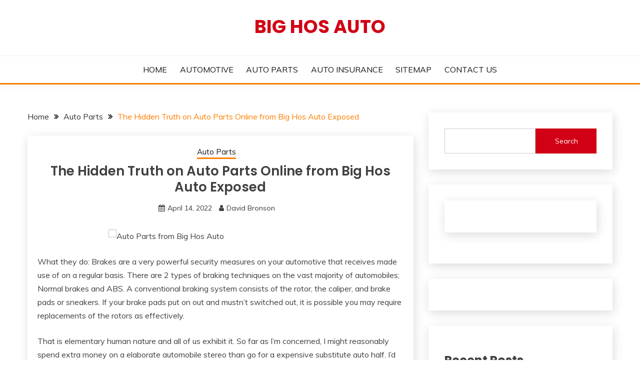

--- FILE ---
content_type: text/html; charset=UTF-8
request_url: https://abhghos.com/the-hidden-truth-on-auto-parts-online-from-big-hos-auto-exposed
body_size: 13755
content:
<!doctype html>
<html lang="en-US">
<head>
	<meta charset="UTF-8">
	<meta name="viewport" content="width=device-width, initial-scale=1">
	<link rel="profile" href="https://gmpg.org/xfn/11">

	<title>The Hidden Truth on Auto Parts Online from Big Hos Auto Exposed &#8211; Big Hos Auto</title>
<meta name='robots' content='max-image-preview:large' />
<link rel='dns-prefetch' href='//fonts.googleapis.com' />
<link rel="alternate" type="application/rss+xml" title="Big Hos Auto &raquo; Feed" href="https://abhghos.com/feed" />
<link rel="alternate" type="application/rss+xml" title="Big Hos Auto &raquo; Comments Feed" href="https://abhghos.com/comments/feed" />
<link rel="alternate" type="application/rss+xml" title="Big Hos Auto &raquo; The Hidden Truth on Auto Parts Online from Big Hos Auto Exposed Comments Feed" href="https://abhghos.com/the-hidden-truth-on-auto-parts-online-from-big-hos-auto-exposed/feed" />
<link rel="alternate" title="oEmbed (JSON)" type="application/json+oembed" href="https://abhghos.com/wp-json/oembed/1.0/embed?url=https%3A%2F%2Fabhghos.com%2Fthe-hidden-truth-on-auto-parts-online-from-big-hos-auto-exposed" />
<link rel="alternate" title="oEmbed (XML)" type="text/xml+oembed" href="https://abhghos.com/wp-json/oembed/1.0/embed?url=https%3A%2F%2Fabhghos.com%2Fthe-hidden-truth-on-auto-parts-online-from-big-hos-auto-exposed&#038;format=xml" />
<style id='wp-img-auto-sizes-contain-inline-css'>
img:is([sizes=auto i],[sizes^="auto," i]){contain-intrinsic-size:3000px 1500px}
/*# sourceURL=wp-img-auto-sizes-contain-inline-css */
</style>
<style id='wp-emoji-styles-inline-css'>

	img.wp-smiley, img.emoji {
		display: inline !important;
		border: none !important;
		box-shadow: none !important;
		height: 1em !important;
		width: 1em !important;
		margin: 0 0.07em !important;
		vertical-align: -0.1em !important;
		background: none !important;
		padding: 0 !important;
	}
/*# sourceURL=wp-emoji-styles-inline-css */
</style>
<style id='wp-block-library-inline-css'>
:root{--wp-block-synced-color:#7a00df;--wp-block-synced-color--rgb:122,0,223;--wp-bound-block-color:var(--wp-block-synced-color);--wp-editor-canvas-background:#ddd;--wp-admin-theme-color:#007cba;--wp-admin-theme-color--rgb:0,124,186;--wp-admin-theme-color-darker-10:#006ba1;--wp-admin-theme-color-darker-10--rgb:0,107,160.5;--wp-admin-theme-color-darker-20:#005a87;--wp-admin-theme-color-darker-20--rgb:0,90,135;--wp-admin-border-width-focus:2px}@media (min-resolution:192dpi){:root{--wp-admin-border-width-focus:1.5px}}.wp-element-button{cursor:pointer}:root .has-very-light-gray-background-color{background-color:#eee}:root .has-very-dark-gray-background-color{background-color:#313131}:root .has-very-light-gray-color{color:#eee}:root .has-very-dark-gray-color{color:#313131}:root .has-vivid-green-cyan-to-vivid-cyan-blue-gradient-background{background:linear-gradient(135deg,#00d084,#0693e3)}:root .has-purple-crush-gradient-background{background:linear-gradient(135deg,#34e2e4,#4721fb 50%,#ab1dfe)}:root .has-hazy-dawn-gradient-background{background:linear-gradient(135deg,#faaca8,#dad0ec)}:root .has-subdued-olive-gradient-background{background:linear-gradient(135deg,#fafae1,#67a671)}:root .has-atomic-cream-gradient-background{background:linear-gradient(135deg,#fdd79a,#004a59)}:root .has-nightshade-gradient-background{background:linear-gradient(135deg,#330968,#31cdcf)}:root .has-midnight-gradient-background{background:linear-gradient(135deg,#020381,#2874fc)}:root{--wp--preset--font-size--normal:16px;--wp--preset--font-size--huge:42px}.has-regular-font-size{font-size:1em}.has-larger-font-size{font-size:2.625em}.has-normal-font-size{font-size:var(--wp--preset--font-size--normal)}.has-huge-font-size{font-size:var(--wp--preset--font-size--huge)}.has-text-align-center{text-align:center}.has-text-align-left{text-align:left}.has-text-align-right{text-align:right}.has-fit-text{white-space:nowrap!important}#end-resizable-editor-section{display:none}.aligncenter{clear:both}.items-justified-left{justify-content:flex-start}.items-justified-center{justify-content:center}.items-justified-right{justify-content:flex-end}.items-justified-space-between{justify-content:space-between}.screen-reader-text{border:0;clip-path:inset(50%);height:1px;margin:-1px;overflow:hidden;padding:0;position:absolute;width:1px;word-wrap:normal!important}.screen-reader-text:focus{background-color:#ddd;clip-path:none;color:#444;display:block;font-size:1em;height:auto;left:5px;line-height:normal;padding:15px 23px 14px;text-decoration:none;top:5px;width:auto;z-index:100000}html :where(.has-border-color){border-style:solid}html :where([style*=border-top-color]){border-top-style:solid}html :where([style*=border-right-color]){border-right-style:solid}html :where([style*=border-bottom-color]){border-bottom-style:solid}html :where([style*=border-left-color]){border-left-style:solid}html :where([style*=border-width]){border-style:solid}html :where([style*=border-top-width]){border-top-style:solid}html :where([style*=border-right-width]){border-right-style:solid}html :where([style*=border-bottom-width]){border-bottom-style:solid}html :where([style*=border-left-width]){border-left-style:solid}html :where(img[class*=wp-image-]){height:auto;max-width:100%}:where(figure){margin:0 0 1em}html :where(.is-position-sticky){--wp-admin--admin-bar--position-offset:var(--wp-admin--admin-bar--height,0px)}@media screen and (max-width:600px){html :where(.is-position-sticky){--wp-admin--admin-bar--position-offset:0px}}

/*# sourceURL=wp-block-library-inline-css */
</style><style id='wp-block-archives-inline-css'>
.wp-block-archives{box-sizing:border-box}.wp-block-archives-dropdown label{display:block}
/*# sourceURL=https://abhghos.com/wp-includes/blocks/archives/style.min.css */
</style>
<style id='wp-block-heading-inline-css'>
h1:where(.wp-block-heading).has-background,h2:where(.wp-block-heading).has-background,h3:where(.wp-block-heading).has-background,h4:where(.wp-block-heading).has-background,h5:where(.wp-block-heading).has-background,h6:where(.wp-block-heading).has-background{padding:1.25em 2.375em}h1.has-text-align-left[style*=writing-mode]:where([style*=vertical-lr]),h1.has-text-align-right[style*=writing-mode]:where([style*=vertical-rl]),h2.has-text-align-left[style*=writing-mode]:where([style*=vertical-lr]),h2.has-text-align-right[style*=writing-mode]:where([style*=vertical-rl]),h3.has-text-align-left[style*=writing-mode]:where([style*=vertical-lr]),h3.has-text-align-right[style*=writing-mode]:where([style*=vertical-rl]),h4.has-text-align-left[style*=writing-mode]:where([style*=vertical-lr]),h4.has-text-align-right[style*=writing-mode]:where([style*=vertical-rl]),h5.has-text-align-left[style*=writing-mode]:where([style*=vertical-lr]),h5.has-text-align-right[style*=writing-mode]:where([style*=vertical-rl]),h6.has-text-align-left[style*=writing-mode]:where([style*=vertical-lr]),h6.has-text-align-right[style*=writing-mode]:where([style*=vertical-rl]){rotate:180deg}
/*# sourceURL=https://abhghos.com/wp-includes/blocks/heading/style.min.css */
</style>
<style id='wp-block-latest-posts-inline-css'>
.wp-block-latest-posts{box-sizing:border-box}.wp-block-latest-posts.alignleft{margin-right:2em}.wp-block-latest-posts.alignright{margin-left:2em}.wp-block-latest-posts.wp-block-latest-posts__list{list-style:none}.wp-block-latest-posts.wp-block-latest-posts__list li{clear:both;overflow-wrap:break-word}.wp-block-latest-posts.is-grid{display:flex;flex-wrap:wrap}.wp-block-latest-posts.is-grid li{margin:0 1.25em 1.25em 0;width:100%}@media (min-width:600px){.wp-block-latest-posts.columns-2 li{width:calc(50% - .625em)}.wp-block-latest-posts.columns-2 li:nth-child(2n){margin-right:0}.wp-block-latest-posts.columns-3 li{width:calc(33.33333% - .83333em)}.wp-block-latest-posts.columns-3 li:nth-child(3n){margin-right:0}.wp-block-latest-posts.columns-4 li{width:calc(25% - .9375em)}.wp-block-latest-posts.columns-4 li:nth-child(4n){margin-right:0}.wp-block-latest-posts.columns-5 li{width:calc(20% - 1em)}.wp-block-latest-posts.columns-5 li:nth-child(5n){margin-right:0}.wp-block-latest-posts.columns-6 li{width:calc(16.66667% - 1.04167em)}.wp-block-latest-posts.columns-6 li:nth-child(6n){margin-right:0}}:root :where(.wp-block-latest-posts.is-grid){padding:0}:root :where(.wp-block-latest-posts.wp-block-latest-posts__list){padding-left:0}.wp-block-latest-posts__post-author,.wp-block-latest-posts__post-date{display:block;font-size:.8125em}.wp-block-latest-posts__post-excerpt,.wp-block-latest-posts__post-full-content{margin-bottom:1em;margin-top:.5em}.wp-block-latest-posts__featured-image a{display:inline-block}.wp-block-latest-posts__featured-image img{height:auto;max-width:100%;width:auto}.wp-block-latest-posts__featured-image.alignleft{float:left;margin-right:1em}.wp-block-latest-posts__featured-image.alignright{float:right;margin-left:1em}.wp-block-latest-posts__featured-image.aligncenter{margin-bottom:1em;text-align:center}
/*# sourceURL=https://abhghos.com/wp-includes/blocks/latest-posts/style.min.css */
</style>
<style id='wp-block-search-inline-css'>
.wp-block-search__button{margin-left:10px;word-break:normal}.wp-block-search__button.has-icon{line-height:0}.wp-block-search__button svg{height:1.25em;min-height:24px;min-width:24px;width:1.25em;fill:currentColor;vertical-align:text-bottom}:where(.wp-block-search__button){border:1px solid #ccc;padding:6px 10px}.wp-block-search__inside-wrapper{display:flex;flex:auto;flex-wrap:nowrap;max-width:100%}.wp-block-search__label{width:100%}.wp-block-search.wp-block-search__button-only .wp-block-search__button{box-sizing:border-box;display:flex;flex-shrink:0;justify-content:center;margin-left:0;max-width:100%}.wp-block-search.wp-block-search__button-only .wp-block-search__inside-wrapper{min-width:0!important;transition-property:width}.wp-block-search.wp-block-search__button-only .wp-block-search__input{flex-basis:100%;transition-duration:.3s}.wp-block-search.wp-block-search__button-only.wp-block-search__searchfield-hidden,.wp-block-search.wp-block-search__button-only.wp-block-search__searchfield-hidden .wp-block-search__inside-wrapper{overflow:hidden}.wp-block-search.wp-block-search__button-only.wp-block-search__searchfield-hidden .wp-block-search__input{border-left-width:0!important;border-right-width:0!important;flex-basis:0;flex-grow:0;margin:0;min-width:0!important;padding-left:0!important;padding-right:0!important;width:0!important}:where(.wp-block-search__input){appearance:none;border:1px solid #949494;flex-grow:1;font-family:inherit;font-size:inherit;font-style:inherit;font-weight:inherit;letter-spacing:inherit;line-height:inherit;margin-left:0;margin-right:0;min-width:3rem;padding:8px;text-decoration:unset!important;text-transform:inherit}:where(.wp-block-search__button-inside .wp-block-search__inside-wrapper){background-color:#fff;border:1px solid #949494;box-sizing:border-box;padding:4px}:where(.wp-block-search__button-inside .wp-block-search__inside-wrapper) .wp-block-search__input{border:none;border-radius:0;padding:0 4px}:where(.wp-block-search__button-inside .wp-block-search__inside-wrapper) .wp-block-search__input:focus{outline:none}:where(.wp-block-search__button-inside .wp-block-search__inside-wrapper) :where(.wp-block-search__button){padding:4px 8px}.wp-block-search.aligncenter .wp-block-search__inside-wrapper{margin:auto}.wp-block[data-align=right] .wp-block-search.wp-block-search__button-only .wp-block-search__inside-wrapper{float:right}
/*# sourceURL=https://abhghos.com/wp-includes/blocks/search/style.min.css */
</style>
<style id='wp-block-search-theme-inline-css'>
.wp-block-search .wp-block-search__label{font-weight:700}.wp-block-search__button{border:1px solid #ccc;padding:.375em .625em}
/*# sourceURL=https://abhghos.com/wp-includes/blocks/search/theme.min.css */
</style>
<style id='wp-block-tag-cloud-inline-css'>
.wp-block-tag-cloud{box-sizing:border-box}.wp-block-tag-cloud.aligncenter{justify-content:center;text-align:center}.wp-block-tag-cloud a{display:inline-block;margin-right:5px}.wp-block-tag-cloud span{display:inline-block;margin-left:5px;text-decoration:none}:root :where(.wp-block-tag-cloud.is-style-outline){display:flex;flex-wrap:wrap;gap:1ch}:root :where(.wp-block-tag-cloud.is-style-outline a){border:1px solid;font-size:unset!important;margin-right:0;padding:1ch 2ch;text-decoration:none!important}
/*# sourceURL=https://abhghos.com/wp-includes/blocks/tag-cloud/style.min.css */
</style>
<style id='wp-block-group-inline-css'>
.wp-block-group{box-sizing:border-box}:where(.wp-block-group.wp-block-group-is-layout-constrained){position:relative}
/*# sourceURL=https://abhghos.com/wp-includes/blocks/group/style.min.css */
</style>
<style id='wp-block-group-theme-inline-css'>
:where(.wp-block-group.has-background){padding:1.25em 2.375em}
/*# sourceURL=https://abhghos.com/wp-includes/blocks/group/theme.min.css */
</style>
<style id='global-styles-inline-css'>
:root{--wp--preset--aspect-ratio--square: 1;--wp--preset--aspect-ratio--4-3: 4/3;--wp--preset--aspect-ratio--3-4: 3/4;--wp--preset--aspect-ratio--3-2: 3/2;--wp--preset--aspect-ratio--2-3: 2/3;--wp--preset--aspect-ratio--16-9: 16/9;--wp--preset--aspect-ratio--9-16: 9/16;--wp--preset--color--black: #000000;--wp--preset--color--cyan-bluish-gray: #abb8c3;--wp--preset--color--white: #ffffff;--wp--preset--color--pale-pink: #f78da7;--wp--preset--color--vivid-red: #cf2e2e;--wp--preset--color--luminous-vivid-orange: #ff6900;--wp--preset--color--luminous-vivid-amber: #fcb900;--wp--preset--color--light-green-cyan: #7bdcb5;--wp--preset--color--vivid-green-cyan: #00d084;--wp--preset--color--pale-cyan-blue: #8ed1fc;--wp--preset--color--vivid-cyan-blue: #0693e3;--wp--preset--color--vivid-purple: #9b51e0;--wp--preset--gradient--vivid-cyan-blue-to-vivid-purple: linear-gradient(135deg,rgb(6,147,227) 0%,rgb(155,81,224) 100%);--wp--preset--gradient--light-green-cyan-to-vivid-green-cyan: linear-gradient(135deg,rgb(122,220,180) 0%,rgb(0,208,130) 100%);--wp--preset--gradient--luminous-vivid-amber-to-luminous-vivid-orange: linear-gradient(135deg,rgb(252,185,0) 0%,rgb(255,105,0) 100%);--wp--preset--gradient--luminous-vivid-orange-to-vivid-red: linear-gradient(135deg,rgb(255,105,0) 0%,rgb(207,46,46) 100%);--wp--preset--gradient--very-light-gray-to-cyan-bluish-gray: linear-gradient(135deg,rgb(238,238,238) 0%,rgb(169,184,195) 100%);--wp--preset--gradient--cool-to-warm-spectrum: linear-gradient(135deg,rgb(74,234,220) 0%,rgb(151,120,209) 20%,rgb(207,42,186) 40%,rgb(238,44,130) 60%,rgb(251,105,98) 80%,rgb(254,248,76) 100%);--wp--preset--gradient--blush-light-purple: linear-gradient(135deg,rgb(255,206,236) 0%,rgb(152,150,240) 100%);--wp--preset--gradient--blush-bordeaux: linear-gradient(135deg,rgb(254,205,165) 0%,rgb(254,45,45) 50%,rgb(107,0,62) 100%);--wp--preset--gradient--luminous-dusk: linear-gradient(135deg,rgb(255,203,112) 0%,rgb(199,81,192) 50%,rgb(65,88,208) 100%);--wp--preset--gradient--pale-ocean: linear-gradient(135deg,rgb(255,245,203) 0%,rgb(182,227,212) 50%,rgb(51,167,181) 100%);--wp--preset--gradient--electric-grass: linear-gradient(135deg,rgb(202,248,128) 0%,rgb(113,206,126) 100%);--wp--preset--gradient--midnight: linear-gradient(135deg,rgb(2,3,129) 0%,rgb(40,116,252) 100%);--wp--preset--font-size--small: 16px;--wp--preset--font-size--medium: 20px;--wp--preset--font-size--large: 25px;--wp--preset--font-size--x-large: 42px;--wp--preset--font-size--larger: 35px;--wp--preset--spacing--20: 0.44rem;--wp--preset--spacing--30: 0.67rem;--wp--preset--spacing--40: 1rem;--wp--preset--spacing--50: 1.5rem;--wp--preset--spacing--60: 2.25rem;--wp--preset--spacing--70: 3.38rem;--wp--preset--spacing--80: 5.06rem;--wp--preset--shadow--natural: 6px 6px 9px rgba(0, 0, 0, 0.2);--wp--preset--shadow--deep: 12px 12px 50px rgba(0, 0, 0, 0.4);--wp--preset--shadow--sharp: 6px 6px 0px rgba(0, 0, 0, 0.2);--wp--preset--shadow--outlined: 6px 6px 0px -3px rgb(255, 255, 255), 6px 6px rgb(0, 0, 0);--wp--preset--shadow--crisp: 6px 6px 0px rgb(0, 0, 0);}:where(.is-layout-flex){gap: 0.5em;}:where(.is-layout-grid){gap: 0.5em;}body .is-layout-flex{display: flex;}.is-layout-flex{flex-wrap: wrap;align-items: center;}.is-layout-flex > :is(*, div){margin: 0;}body .is-layout-grid{display: grid;}.is-layout-grid > :is(*, div){margin: 0;}:where(.wp-block-columns.is-layout-flex){gap: 2em;}:where(.wp-block-columns.is-layout-grid){gap: 2em;}:where(.wp-block-post-template.is-layout-flex){gap: 1.25em;}:where(.wp-block-post-template.is-layout-grid){gap: 1.25em;}.has-black-color{color: var(--wp--preset--color--black) !important;}.has-cyan-bluish-gray-color{color: var(--wp--preset--color--cyan-bluish-gray) !important;}.has-white-color{color: var(--wp--preset--color--white) !important;}.has-pale-pink-color{color: var(--wp--preset--color--pale-pink) !important;}.has-vivid-red-color{color: var(--wp--preset--color--vivid-red) !important;}.has-luminous-vivid-orange-color{color: var(--wp--preset--color--luminous-vivid-orange) !important;}.has-luminous-vivid-amber-color{color: var(--wp--preset--color--luminous-vivid-amber) !important;}.has-light-green-cyan-color{color: var(--wp--preset--color--light-green-cyan) !important;}.has-vivid-green-cyan-color{color: var(--wp--preset--color--vivid-green-cyan) !important;}.has-pale-cyan-blue-color{color: var(--wp--preset--color--pale-cyan-blue) !important;}.has-vivid-cyan-blue-color{color: var(--wp--preset--color--vivid-cyan-blue) !important;}.has-vivid-purple-color{color: var(--wp--preset--color--vivid-purple) !important;}.has-black-background-color{background-color: var(--wp--preset--color--black) !important;}.has-cyan-bluish-gray-background-color{background-color: var(--wp--preset--color--cyan-bluish-gray) !important;}.has-white-background-color{background-color: var(--wp--preset--color--white) !important;}.has-pale-pink-background-color{background-color: var(--wp--preset--color--pale-pink) !important;}.has-vivid-red-background-color{background-color: var(--wp--preset--color--vivid-red) !important;}.has-luminous-vivid-orange-background-color{background-color: var(--wp--preset--color--luminous-vivid-orange) !important;}.has-luminous-vivid-amber-background-color{background-color: var(--wp--preset--color--luminous-vivid-amber) !important;}.has-light-green-cyan-background-color{background-color: var(--wp--preset--color--light-green-cyan) !important;}.has-vivid-green-cyan-background-color{background-color: var(--wp--preset--color--vivid-green-cyan) !important;}.has-pale-cyan-blue-background-color{background-color: var(--wp--preset--color--pale-cyan-blue) !important;}.has-vivid-cyan-blue-background-color{background-color: var(--wp--preset--color--vivid-cyan-blue) !important;}.has-vivid-purple-background-color{background-color: var(--wp--preset--color--vivid-purple) !important;}.has-black-border-color{border-color: var(--wp--preset--color--black) !important;}.has-cyan-bluish-gray-border-color{border-color: var(--wp--preset--color--cyan-bluish-gray) !important;}.has-white-border-color{border-color: var(--wp--preset--color--white) !important;}.has-pale-pink-border-color{border-color: var(--wp--preset--color--pale-pink) !important;}.has-vivid-red-border-color{border-color: var(--wp--preset--color--vivid-red) !important;}.has-luminous-vivid-orange-border-color{border-color: var(--wp--preset--color--luminous-vivid-orange) !important;}.has-luminous-vivid-amber-border-color{border-color: var(--wp--preset--color--luminous-vivid-amber) !important;}.has-light-green-cyan-border-color{border-color: var(--wp--preset--color--light-green-cyan) !important;}.has-vivid-green-cyan-border-color{border-color: var(--wp--preset--color--vivid-green-cyan) !important;}.has-pale-cyan-blue-border-color{border-color: var(--wp--preset--color--pale-cyan-blue) !important;}.has-vivid-cyan-blue-border-color{border-color: var(--wp--preset--color--vivid-cyan-blue) !important;}.has-vivid-purple-border-color{border-color: var(--wp--preset--color--vivid-purple) !important;}.has-vivid-cyan-blue-to-vivid-purple-gradient-background{background: var(--wp--preset--gradient--vivid-cyan-blue-to-vivid-purple) !important;}.has-light-green-cyan-to-vivid-green-cyan-gradient-background{background: var(--wp--preset--gradient--light-green-cyan-to-vivid-green-cyan) !important;}.has-luminous-vivid-amber-to-luminous-vivid-orange-gradient-background{background: var(--wp--preset--gradient--luminous-vivid-amber-to-luminous-vivid-orange) !important;}.has-luminous-vivid-orange-to-vivid-red-gradient-background{background: var(--wp--preset--gradient--luminous-vivid-orange-to-vivid-red) !important;}.has-very-light-gray-to-cyan-bluish-gray-gradient-background{background: var(--wp--preset--gradient--very-light-gray-to-cyan-bluish-gray) !important;}.has-cool-to-warm-spectrum-gradient-background{background: var(--wp--preset--gradient--cool-to-warm-spectrum) !important;}.has-blush-light-purple-gradient-background{background: var(--wp--preset--gradient--blush-light-purple) !important;}.has-blush-bordeaux-gradient-background{background: var(--wp--preset--gradient--blush-bordeaux) !important;}.has-luminous-dusk-gradient-background{background: var(--wp--preset--gradient--luminous-dusk) !important;}.has-pale-ocean-gradient-background{background: var(--wp--preset--gradient--pale-ocean) !important;}.has-electric-grass-gradient-background{background: var(--wp--preset--gradient--electric-grass) !important;}.has-midnight-gradient-background{background: var(--wp--preset--gradient--midnight) !important;}.has-small-font-size{font-size: var(--wp--preset--font-size--small) !important;}.has-medium-font-size{font-size: var(--wp--preset--font-size--medium) !important;}.has-large-font-size{font-size: var(--wp--preset--font-size--large) !important;}.has-x-large-font-size{font-size: var(--wp--preset--font-size--x-large) !important;}
/*# sourceURL=global-styles-inline-css */
</style>

<style id='classic-theme-styles-inline-css'>
/*! This file is auto-generated */
.wp-block-button__link{color:#fff;background-color:#32373c;border-radius:9999px;box-shadow:none;text-decoration:none;padding:calc(.667em + 2px) calc(1.333em + 2px);font-size:1.125em}.wp-block-file__button{background:#32373c;color:#fff;text-decoration:none}
/*# sourceURL=/wp-includes/css/classic-themes.min.css */
</style>
<link rel='stylesheet' id='fairy-style-css' href='https://abhghos.com/wp-content/themes/fairy/style.css?ver=6.9' media='all' />
<style id='fairy-style-inline-css'>
.primary-color, p a, h1 a, h2 a, h3 a, h4 a, h5 a, .author-title a, figure a, table a, span a, strong a, li a, h1 a, .btn-primary-border, .main-navigation #primary-menu > li > a:hover, .widget-area .widget a:hover, .widget-area .widget a:focus, .card-bg-image .card_body a:hover, .main-navigation #primary-menu > li.focus > a, .card-blog-post .category-label-group a:hover, .card_title a:hover, .card-blog-post .entry-meta a:hover, .site-title a:visited, .post-navigation .nav-links > * a:hover, .post-navigation .nav-links > * a:focus, .wp-block-button.is-style-outline .wp-block-button__link, .error-404-title, .ct-dark-mode a:hover, .ct-dark-mode .widget ul li a:hover, .ct-dark-mode .widget-area .widget ul li a:hover, .ct-dark-mode .post-navigation .nav-links > * a, .ct-dark-mode .author-wrapper .author-title a, .ct-dark-mode .wp-calendar-nav a, .site-footer a:hover, .top-header-toggle-btn, .woocommerce ul.products li.product .woocommerce-loop-category__title:hover, .woocommerce ul.products li.product .woocommerce-loop-product__title:hover, .woocommerce ul.products li.product h3:hover, .entry-content dl a, .entry-content table a, .entry-content ul a, .breadcrumb-trail .trial-items a:hover, .breadcrumbs ul a:hover, .breadcrumb-trail .trial-items .trial-end a, .breadcrumbs ul li:last-child a, .comment-list .comment .comment-body a, .comment-list .comment .comment-body .comment-metadata a.comment-edit-link { color: #ff7e00; }.primary-bg, .btn-primary, .main-navigation ul ul a, #secondary .widget .widget-title:after, .search-form .search-submit, .category-label-group a:after, .posts-navigation .nav-links a, .category-label-group.bg-label a, .wp-block-button__link, .wp-block-button.is-style-outline .wp-block-button__link:hover, button, input[type="button"], input[type="reset"], input[type="submit"], .pagination .page-numbers.current, .pagination .page-numbers:hover, table #today, .tagcloud .tag-cloud-link:hover, .footer-go-to-top, .woocommerce ul.products li.product .button,
.woocommerce #respond input#submit.alt, .woocommerce a.button.alt, .woocommerce button.button.alt, .woocommerce input.button.alt,
.woocommerce #respond input#submit.alt.disabled, .woocommerce #respond input#submit.alt.disabled:hover, .woocommerce #respond input#submit.alt:disabled, .woocommerce #respond input#submit.alt:disabled:hover, .woocommerce #respond input#submit.alt:disabled[disabled], .woocommerce #respond input#submit.alt:disabled[disabled]:hover, .woocommerce a.button.alt.disabled, .woocommerce a.button.alt.disabled:hover, .woocommerce a.button.alt:disabled, .woocommerce a.button.alt:disabled:hover, .woocommerce a.button.alt:disabled[disabled], .woocommerce a.button.alt:disabled[disabled]:hover, .woocommerce button.button.alt.disabled, .woocommerce button.button.alt.disabled:hover, .woocommerce button.button.alt:disabled, .woocommerce button.button.alt:disabled:hover, .woocommerce button.button.alt:disabled[disabled], .woocommerce button.button.alt:disabled[disabled]:hover, .woocommerce input.button.alt.disabled, .woocommerce input.button.alt.disabled:hover, .woocommerce input.button.alt:disabled, .woocommerce input.button.alt:disabled:hover, .woocommerce input.button.alt:disabled[disabled], .woocommerce input.button.alt:disabled[disabled]:hover, .woocommerce .widget_price_filter .ui-slider .ui-slider-range, .woocommerce .widget_price_filter .ui-slider .ui-slider-handle, .fairy-menu-social li a[href*="mailto:"], .ajax-pagination .show-more { background-color: #ff7e00; }.primary-border, .btn-primary-border, .site-header-v2,.wp-block-button.is-style-outline .wp-block-button__link, .site-header-bottom, .ajax-pagination .show-more { border-color: #ff7e00; }a:focus, button.slick-arrow:focus, input[type=text]:focus, input[type=email]:focus, input[type=password]:focus, input[type=search]:focus, input[type=file]:focus, input[type=number]:focus, input[type=datetime]:focus, input[type=url]:focus, select:focus, textarea:focus { outline-color: #ff7e00; }.entry-content a { text-decoration-color: #ff7e00; }.post-thumbnail a:focus img, .card_media a:focus img, article.sticky .card-blog-post { border-color: #ff7e00; }.site-title, .site-title a, h1.site-title a, p.site-title a,  .site-title a:visited { color: #d10014; }.site-description { color: #404040; }
                    .card-bg-image:after, .card-bg-image.card-promo .card_media a:after{
                    background-image: linear-gradient(45deg, rgba(255, 126, 0, 0.5), rgba(0, 0, 0, 0.5));
                    }
                    
                    .entry-content a{
                   text-decoration: underline;
                    }
                    body, button, input, select, optgroup, textarea { font-family: 'Muli'; }h1, h2, h3, h4, h5, h6, .entry-content h1 { font-family: 'Poppins'; }
/*# sourceURL=fairy-style-inline-css */
</style>
<link rel='stylesheet' id='fairy-blog-style-css' href='https://abhghos.com/wp-content/themes/fairy-blog/style.css?ver=6.9' media='all' />
<link rel='stylesheet' id='Muli:400,300italic,300-css' href='//fonts.googleapis.com/css?family=Muli%3A400%2C300italic%2C300&#038;ver=6.9' media='all' />
<link rel='stylesheet' id='Poppins:400,500,600,700-css' href='//fonts.googleapis.com/css?family=Poppins%3A400%2C500%2C600%2C700&#038;ver=6.9' media='all' />
<link rel='stylesheet' id='font-awesome-4-css' href='https://abhghos.com/wp-content/themes/fairy/candidthemes/assets/framework/Font-Awesome/css/font-awesome.min.css?ver=1.4.2' media='all' />
<link rel='stylesheet' id='slick-css' href='https://abhghos.com/wp-content/themes/fairy/candidthemes/assets/framework/slick/slick.css?ver=1.4.2' media='all' />
<link rel='stylesheet' id='slick-theme-css' href='https://abhghos.com/wp-content/themes/fairy/candidthemes/assets/framework/slick/slick-theme.css?ver=1.4.2' media='all' />
<script src="https://abhghos.com/wp-includes/js/jquery/jquery.min.js?ver=3.7.1" id="jquery-core-js"></script>
<script src="https://abhghos.com/wp-includes/js/jquery/jquery-migrate.min.js?ver=3.4.1" id="jquery-migrate-js"></script>
<link rel="https://api.w.org/" href="https://abhghos.com/wp-json/" /><link rel="alternate" title="JSON" type="application/json" href="https://abhghos.com/wp-json/wp/v2/posts/31650" /><link rel="EditURI" type="application/rsd+xml" title="RSD" href="https://abhghos.com/xmlrpc.php?rsd" />
<meta name="generator" content="WordPress 6.9" />
<link rel="canonical" href="https://abhghos.com/the-hidden-truth-on-auto-parts-online-from-big-hos-auto-exposed" />
<link rel='shortlink' href='https://abhghos.com/?p=31650' />
</head>

<body class="wp-singular post-template-default single single-post postid-31650 single-format-standard wp-embed-responsive wp-theme-fairy wp-child-theme-fairy-blog ct-sticky-sidebar fairy-fontawesome-version-4">
<div id="page" class="site">
        <a class="skip-link screen-reader-text" href="#content">Skip to content</a>
            <header id="masthead" class="site-header text-center site-header-v2">
            
        <div id="site-nav-wrap">
            <section id="site-navigation" class="site-header-top header-main-bar" >
                <div class="container">
                    <div class="row">
                        <div class="col-1-1">
                                    <div class="site-branding">
                            <p class="site-title"><a href="https://abhghos.com/" rel="home">Big Hos Auto</a></p>
                    </div><!-- .site-branding -->

        <button id="menu-toggle-button" class="menu-toggle" aria-controls="primary-menu" aria-expanded="false">
            <span class="line"></span>
            <span class="line"></span>
            <span class="line"></span>
        </button>
                            </div>

                    </div>
                </div>
            </section>

            <section class="site-header-bottom ">
                <div class="container">
                            <nav class="main-navigation">
            <ul id="primary-menu" class="nav navbar-nav nav-menu justify-content-center">
                <li id="menu-item-21" class="menu-item menu-item-type-custom menu-item-object-custom menu-item-home menu-item-21"><a href="https://abhghos.com">HOME</a></li>
<li id="menu-item-18" class="menu-item menu-item-type-taxonomy menu-item-object-category menu-item-18"><a href="https://abhghos.com/category/automotive">AUTOMOTIVE</a></li>
<li id="menu-item-17" class="menu-item menu-item-type-taxonomy menu-item-object-category current-post-ancestor current-menu-parent current-post-parent menu-item-17"><a href="https://abhghos.com/category/auto-parts">AUTO PARTS</a></li>
<li id="menu-item-16" class="menu-item menu-item-type-taxonomy menu-item-object-category menu-item-16"><a href="https://abhghos.com/category/auto-insurance">AUTO INSURANCE</a></li>
<li id="menu-item-19" class="menu-item menu-item-type-post_type menu-item-object-page menu-item-19"><a href="https://abhghos.com/sitemap">SITEMAP</a></li>
<li id="menu-item-20" class="menu-item menu-item-type-post_type menu-item-object-page menu-item-20"><a href="https://abhghos.com/contact-us">CONTACT US</a></li>
                <button class="close_nav"><i class="fa fa-times"></i></button>
            </ul>
        </nav><!-- #site-navigation -->

                </div>
            </section>
        </div>
            </header><!-- #masthead -->
    <div id="content" class="site-content">
    <main class="site-main">
        <section class="single-section sec-spacing">
            <div class="container">
                                <div class="row ">
                    <div id="primary" class="col-1-1 col-md-2-3">

                                        <div class="fairy-breadcrumb-wrapper">
                    <div class='breadcrumbs init-animate clearfix'><div id='fairy-breadcrumbs' class='clearfix'><div role="navigation" aria-label="Breadcrumbs" class="breadcrumb-trail breadcrumbs" itemprop="breadcrumb"><ul class="trail-items" itemscope itemtype="http://schema.org/BreadcrumbList"><meta name="numberOfItems" content="3" /><meta name="itemListOrder" content="Ascending" /><li itemprop="itemListElement" itemscope itemtype="http://schema.org/ListItem" class="trail-item trail-begin"><a href="https://abhghos.com" rel="home" itemprop="item"><span itemprop="name">Home</span></a><meta itemprop="position" content="1" /></li><li itemprop="itemListElement" itemscope itemtype="http://schema.org/ListItem" class="trail-item"><a href="https://abhghos.com/category/auto-parts" itemprop="item"><span itemprop="name">Auto Parts</span></a><meta itemprop="position" content="2" /></li><li itemprop="itemListElement" itemscope itemtype="http://schema.org/ListItem" class="trail-item trail-end"><a href="https://abhghos.com/the-hidden-truth-on-auto-parts-online-from-big-hos-auto-exposed" itemprop="item"><span itemprop="name">The Hidden Truth on Auto Parts Online from Big Hos Auto Exposed</span></a><meta itemprop="position" content="3" /></li></ul></div></div></div>                </div>

                        
<article id="post-31650" class="post-31650 post type-post status-publish format-standard hentry category-auto-parts tag-exposed tag-online tag-parts tag-truth">
    <!-- for full single column card layout add [.card-full-width] class -->
    <div class="card card-blog-post card-full-width card-single-article">
         <div class="fairy-metas">
            <div class="category-label-group"><span class="cat-links"><a class="ct-cat-item-3" href="https://abhghos.com/category/auto-parts"  rel="category tag">Auto Parts</a> </span></div>

            <h1 class="card_title">The Hidden Truth on Auto Parts Online from Big Hos Auto Exposed</h1>                            <div class="entry-meta">
                    <span class="posted-on"><i class="fa fa-calendar"></i><a href="https://abhghos.com/the-hidden-truth-on-auto-parts-online-from-big-hos-auto-exposed" rel="bookmark"><time class="entry-date published updated" datetime="2022-04-14T19:53:12+00:00">April 14, 2022</time></a></span><span class="byline"> <span class="author vcard"><i class="fa fa-user"></i><a class="url fn n" href="https://abhghos.com">David Bronson</a></span></span>                </div><!-- .entry-meta -->
                        </div>

                <div class="card_body">
            <div class="entry-content">
                <p><img decoding="async" class="wp-post-image aligncenter" src="https://i.ibb.co/42X5Mcn/Auto-Repair-184.jpg" width="448px" alt="Auto Parts from Big Hos Auto">What they do: Brakes are a very powerful security measures on your automotive that receives made use of on a regular basis. There are 2 types of braking techniques on the vast majority of automobiles; Normal brakes and ABS. A conventional braking system consists of the rotor, the caliper, and brake pads or sneakers. If your brake pads put on out and mustn&#8217;t switched out, it is possible you may require replacements of the rotors as effectively.</p>
<p>That is elementary human nature and all of us exhibit it. So far as I&#8217;m concerned, I might reasonably spend extra money on a elaborate automobile stereo than go for a expensive substitute auto half. I&#8217;d any day desire the most price efficient attainable restore or half substitute that does the job and so would you until you&#8217;re a superstar and money sticks to you want a shadow.</p>
<h2>Changing a automotive windshield is an pricey affair.</h2>
<p>In this article, we are going to describe the various automotive restore scams. Familiarize your self with our advice the following time you are taking your automotive right into a restore store. We will even present some recommendation on how to reduce your probabilities of becoming a sufferer to a crooked automobile mechanic or restore store.</p>
<h2>When brakes put on, they create mud from the pads.</h2>
<p>E. Nothing on this part shall require an car repair facility to current a written estimate if the ability is unwilling to carry out the requested restore work. Making a effectively outlined plan for managing and lowering hazardous waste will show you how to save time, money, and ensure a protected workplace for workers and prospects.</p>
<h2>Conclusion</h2>
<p>These rules had been enacted to guard the life, properly being, security, property and welfare of Broward County residents and friends. The intention is to supply a uniform system for licensing and regulating companies that repair, rebuild, restore, paint and refinish motor autos for compensation. Fits all makes and fashions of vans. May be utilized with cargo administration methods. Provided in pairs.</p>
            </div>
            

        </div>
    </div>
                    <div class="related-post">
                                            <h2 class="post-title">Related Posts</h2>
                                        <div class="row">
                                                        <div class="col-1-1 col-sm-1-2 col-md-1-2">
                                    <div class="card card-blog-post card-full-width">
                                                                                <div class="card_body">
                                            <div class="category-label-group"><span class="cat-links"><a class="ct-cat-item-3" href="https://abhghos.com/category/auto-parts"  rel="category tag">Auto Parts</a> </span></div>                                            <h4 class="card_title">
                                                <a href="https://abhghos.com/what-to-do-about-auto-parts-online-from-big-hos-auto-before-its-too-late">
                                                    What To Do About Auto Parts Online from Big Hos Auto Before It&#8217;s Too Late                                                </a>
                                            </h4>
                                            <div class="entry-meta">
                                                <span class="posted-on"><i class="fa fa-calendar"></i><a href="https://abhghos.com/what-to-do-about-auto-parts-online-from-big-hos-auto-before-its-too-late" rel="bookmark"><time class="entry-date published updated" datetime="2023-02-22T10:10:01+00:00">February 22, 2023</time></a></span><span class="byline"> <span class="author vcard"><i class="fa fa-user"></i><a class="url fn n" href="https://abhghos.com">David Bronson</a></span></span>                                            </div>
                                        </div>
                                    </div>
                                </div>
                                                            <div class="col-1-1 col-sm-1-2 col-md-1-2">
                                    <div class="card card-blog-post card-full-width">
                                                                                <div class="card_body">
                                            <div class="category-label-group"><span class="cat-links"><a class="ct-cat-item-3" href="https://abhghos.com/category/auto-parts"  rel="category tag">Auto Parts</a> </span></div>                                            <h4 class="card_title">
                                                <a href="https://abhghos.com/a-startling-fact-about-auto-parts-online-from-big-hos-auto-uncovered">
                                                    A Startling Fact about Auto Parts Online from Big Hos Auto Uncovered                                                </a>
                                            </h4>
                                            <div class="entry-meta">
                                                <span class="posted-on"><i class="fa fa-calendar"></i><a href="https://abhghos.com/a-startling-fact-about-auto-parts-online-from-big-hos-auto-uncovered" rel="bookmark"><time class="entry-date published updated" datetime="2023-02-18T09:27:04+00:00">February 18, 2023</time></a></span><span class="byline"> <span class="author vcard"><i class="fa fa-user"></i><a class="url fn n" href="https://abhghos.com">David Bronson</a></span></span>                                            </div>
                                        </div>
                                    </div>
                                </div>
                                                </div>

                                </div> <!-- .related-post -->
                <!-- Related Post Code Here -->

</article><!-- #post-31650 -->

	<nav class="navigation post-navigation" aria-label="Posts">
		<h2 class="screen-reader-text">Post navigation</h2>
		<div class="nav-links"><div class="nav-previous"><a href="https://abhghos.com/before-you-are-also-late-obtain-the-scoop-on-car-insurance-from-big-hos-auto" rel="prev"><span class="nav-subtitle">Previous:</span> <span class="nav-title">Before You are Also Late obtain the Scoop on Car Insurance from Big Hos Auto</span></a></div><div class="nav-next"><a href="https://abhghos.com/unanswered-questions-on-automotive-from-big-hos-auto-that-you-need-to-find-out-about" rel="next"><span class="nav-subtitle">Next:</span> <span class="nav-title">Unanswered Questions on Automotive from Big Hos Auto That You Need To Find Out About</span></a></div></div>
	</nav>
<div id="comments" class="comments-area">

    	<div id="respond" class="comment-respond">
		<h3 id="reply-title" class="comment-reply-title">Leave a Reply <small><a rel="nofollow" id="cancel-comment-reply-link" href="/the-hidden-truth-on-auto-parts-online-from-big-hos-auto-exposed#respond" style="display:none;">Cancel reply</a></small></h3><p class="must-log-in">You must be <a href="https://abhghos.com/wp-login.php?redirect_to=https%3A%2F%2Fabhghos.com%2Fthe-hidden-truth-on-auto-parts-online-from-big-hos-auto-exposed">logged in</a> to post a comment.</p>	</div><!-- #respond -->
	
</div><!-- #comments -->                    </div>
                                            <div id="secondary" class="col-12 col-md-1-3 col-lg-1-3">
                            
<aside class="widget-area">
	<section id="block-2" class="widget widget_block widget_search"><form role="search" method="get" action="https://abhghos.com/" class="wp-block-search__button-outside wp-block-search__text-button wp-block-search"    ><label class="wp-block-search__label" for="wp-block-search__input-1" >Search</label><div class="wp-block-search__inside-wrapper" ><input class="wp-block-search__input" id="wp-block-search__input-1" placeholder="" value="" type="search" name="s" required /><button aria-label="Search" class="wp-block-search__button wp-element-button" type="submit" >Search</button></div></form></section><section id="magenet_widget-2" class="widget widget_magenet_widget"><aside class="widget magenet_widget_box"><div class="mads-block"></div></aside></section><section id="execphp-3" class="widget widget_execphp">			<div class="execphpwidget"></div>
		</section><section id="block-3" class="widget widget_block">
<div class="wp-block-group"><div class="wp-block-group__inner-container is-layout-flow wp-block-group-is-layout-flow">
<h2 class="wp-block-heading">Recent Posts</h2>


<ul class="wp-block-latest-posts__list wp-block-latest-posts"><li><a class="wp-block-latest-posts__post-title" href="https://abhghos.com/10-common-mistakes-to-avoid-when-selling-your-car-for-cash-in-sydney">10 Common Mistakes to Avoid When Selling Your Car for Cash in Sydney</a></li>
<li><a class="wp-block-latest-posts__post-title" href="https://abhghos.com/what-auto-insurance-from-big-hos-auto-is-and-what-its-maybe-not">What Auto Insurance from Big Hos Auto Is &#8211; And What it&#8217;s Maybe not</a></li>
<li><a class="wp-block-latest-posts__post-title" href="https://abhghos.com/what-to-do-about-auto-parts-online-from-big-hos-auto-before-its-too-late">What To Do About Auto Parts Online from Big Hos Auto Before It&#8217;s Too Late</a></li>
<li><a class="wp-block-latest-posts__post-title" href="https://abhghos.com/why-almost-everything-you-have-learned-about-automotive-from-big-hos-auto-is-wrong-and-what-you-ought-to-know">Why Almost Everything You have Learned About Automotive from Big Hos Auto Is Wrong And What You Ought To Know</a></li>
<li><a class="wp-block-latest-posts__post-title" href="https://abhghos.com/uncommon-article-gives-the-reality-to-you-on-car-repair-from-big-hos-auto-that-only-some-people-know-exist">Uncommon Article Gives The Reality to You on Car Repair from Big Hos Auto That Only Some People Know Exist</a></li>
</ul></div></div>
</section><section id="block-5" class="widget widget_block">
<div class="wp-block-group"><div class="wp-block-group__inner-container is-layout-flow wp-block-group-is-layout-flow">
<h2 class="wp-block-heading">Archives</h2>


<ul class="wp-block-archives-list wp-block-archives">	<li><a href='https://abhghos.com/2025/11'>November 2025</a></li>
	<li><a href='https://abhghos.com/2023/02'>February 2023</a></li>
	<li><a href='https://abhghos.com/2023/01'>January 2023</a></li>
	<li><a href='https://abhghos.com/2022/12'>December 2022</a></li>
	<li><a href='https://abhghos.com/2022/11'>November 2022</a></li>
	<li><a href='https://abhghos.com/2022/10'>October 2022</a></li>
	<li><a href='https://abhghos.com/2022/09'>September 2022</a></li>
	<li><a href='https://abhghos.com/2022/08'>August 2022</a></li>
	<li><a href='https://abhghos.com/2022/07'>July 2022</a></li>
	<li><a href='https://abhghos.com/2022/06'>June 2022</a></li>
	<li><a href='https://abhghos.com/2022/05'>May 2022</a></li>
	<li><a href='https://abhghos.com/2022/04'>April 2022</a></li>
	<li><a href='https://abhghos.com/2022/03'>March 2022</a></li>
	<li><a href='https://abhghos.com/2022/02'>February 2022</a></li>
	<li><a href='https://abhghos.com/2022/01'>January 2022</a></li>
	<li><a href='https://abhghos.com/2021/12'>December 2021</a></li>
	<li><a href='https://abhghos.com/2021/11'>November 2021</a></li>
	<li><a href='https://abhghos.com/2021/10'>October 2021</a></li>
</ul></div></div>
</section><section id="block-6" class="widget widget_block">
<div class="wp-block-group"><div class="wp-block-group__inner-container is-layout-constrained wp-block-group-is-layout-constrained">
<h2 class="wp-block-heading">Tags</h2>


<p class="wp-block-tag-cloud"><a href="https://abhghos.com/tag/article" class="tag-cloud-link tag-link-12 tag-link-position-1" style="font-size: 9.8pt;" aria-label="article (5 items)">article</a>
<a href="https://abhghos.com/tag/automotive" class="tag-cloud-link tag-link-14 tag-link-position-2" style="font-size: 17.7pt;" aria-label="automotive (36 items)">automotive</a>
<a href="https://abhghos.com/tag/before" class="tag-cloud-link tag-link-16 tag-link-position-3" style="font-size: 10.5pt;" aria-label="before (6 items)">before</a>
<a href="https://abhghos.com/tag/benefits" class="tag-cloud-link tag-link-18 tag-link-position-4" style="font-size: 9.8pt;" aria-label="benefits (5 items)">benefits</a>
<a href="https://abhghos.com/tag/could" class="tag-cloud-link tag-link-29 tag-link-position-5" style="font-size: 10.5pt;" aria-label="could (6 items)">could</a>
<a href="https://abhghos.com/tag/death" class="tag-cloud-link tag-link-32 tag-link-position-6" style="font-size: 9pt;" aria-label="death (4 items)">death</a>
<a href="https://abhghos.com/tag/discovered" class="tag-cloud-link tag-link-37 tag-link-position-7" style="font-size: 10.5pt;" aria-label="discovered (6 items)">discovered</a>
<a href="https://abhghos.com/tag/every" class="tag-cloud-link tag-link-42 tag-link-position-8" style="font-size: 9.8pt;" aria-label="every (5 items)">every</a>
<a href="https://abhghos.com/tag/exactly" class="tag-cloud-link tag-link-44 tag-link-position-9" style="font-size: 9pt;" aria-label="exactly (4 items)">exactly</a>
<a href="https://abhghos.com/tag/exposed" class="tag-cloud-link tag-link-48 tag-link-position-10" style="font-size: 12.4pt;" aria-label="exposed (10 items)">exposed</a>
<a href="https://abhghos.com/tag/facts" class="tag-cloud-link tag-link-50 tag-link-position-11" style="font-size: 11pt;" aria-label="facts (7 items)">facts</a>
<a href="https://abhghos.com/tag/fight" class="tag-cloud-link tag-link-53 tag-link-position-12" style="font-size: 9pt;" aria-label="fight (4 items)">fight</a>
<a href="https://abhghos.com/tag/guide" class="tag-cloud-link tag-link-62 tag-link-position-13" style="font-size: 12pt;" aria-label="guide (9 items)">guide</a>
<a href="https://abhghos.com/tag/happening" class="tag-cloud-link tag-link-64 tag-link-position-14" style="font-size: 8pt;" aria-label="happening (3 items)">happening</a>
<a href="https://abhghos.com/tag/idiots" class="tag-cloud-link tag-link-68 tag-link-position-15" style="font-size: 8pt;" aria-label="idiots (3 items)">idiots</a>
<a href="https://abhghos.com/tag/information" class="tag-cloud-link tag-link-73 tag-link-position-16" style="font-size: 9.8pt;" aria-label="information (5 items)">information</a>
<a href="https://abhghos.com/tag/insider" class="tag-cloud-link tag-link-74 tag-link-position-17" style="font-size: 8pt;" aria-label="insider (3 items)">insider</a>
<a href="https://abhghos.com/tag/insurance" class="tag-cloud-link tag-link-75 tag-link-position-18" style="font-size: 22pt;" aria-label="insurance (100 items)">insurance</a>
<a href="https://abhghos.com/tag/learn" class="tag-cloud-link tag-link-76 tag-link-position-19" style="font-size: 11pt;" aria-label="learn (7 items)">learn</a>
<a href="https://abhghos.com/tag/methods" class="tag-cloud-link tag-link-82 tag-link-position-20" style="font-size: 9.8pt;" aria-label="methods (5 items)">methods</a>
<a href="https://abhghos.com/tag/newest" class="tag-cloud-link tag-link-87 tag-link-position-21" style="font-size: 8pt;" aria-label="newest (3 items)">newest</a>
<a href="https://abhghos.com/tag/online" class="tag-cloud-link tag-link-92 tag-link-position-22" style="font-size: 18.7pt;" aria-label="online (46 items)">online</a>
<a href="https://abhghos.com/tag/parts" class="tag-cloud-link tag-link-97 tag-link-position-23" style="font-size: 22pt;" aria-label="parts (100 items)">parts</a>
<a href="https://abhghos.com/tag/people" class="tag-cloud-link tag-link-98 tag-link-position-24" style="font-size: 9.8pt;" aria-label="people (5 items)">people</a>
<a href="https://abhghos.com/tag/picking" class="tag-cloud-link tag-link-100 tag-link-position-25" style="font-size: 9pt;" aria-label="picking (4 items)">picking</a>
<a href="https://abhghos.com/tag/questions" class="tag-cloud-link tag-link-105 tag-link-position-26" style="font-size: 13.5pt;" aria-label="questions (13 items)">questions</a>
<a href="https://abhghos.com/tag/really" class="tag-cloud-link tag-link-108 tag-link-position-27" style="font-size: 8pt;" aria-label="really (3 items)">really</a>
<a href="https://abhghos.com/tag/repair" class="tag-cloud-link tag-link-110 tag-link-position-28" style="font-size: 20.1pt;" aria-label="repair (64 items)">repair</a>
<a href="https://abhghos.com/tag/report" class="tag-cloud-link tag-link-111 tag-link-position-29" style="font-size: 11pt;" aria-label="report (7 items)">report</a>
<a href="https://abhghos.com/tag/revealed" class="tag-cloud-link tag-link-113 tag-link-position-30" style="font-size: 12.8pt;" aria-label="revealed (11 items)">revealed</a>
<a href="https://abhghos.com/tag/reviews" class="tag-cloud-link tag-link-115 tag-link-position-31" style="font-size: 9.8pt;" aria-label="reviews (5 items)">reviews</a>
<a href="https://abhghos.com/tag/saying" class="tag-cloud-link tag-link-118 tag-link-position-32" style="font-size: 10.5pt;" aria-label="saying (6 items)">saying</a>
<a href="https://abhghos.com/tag/secret" class="tag-cloud-link tag-link-119 tag-link-position-33" style="font-size: 12.4pt;" aria-label="secret (10 items)">secret</a>
<a href="https://abhghos.com/tag/should" class="tag-cloud-link tag-link-123 tag-link-position-34" style="font-size: 10.5pt;" aria-label="should (6 items)">should</a>
<a href="https://abhghos.com/tag/simple" class="tag-cloud-link tag-link-125 tag-link-position-35" style="font-size: 11pt;" aria-label="simple (7 items)">simple</a>
<a href="https://abhghos.com/tag/story" class="tag-cloud-link tag-link-131 tag-link-position-36" style="font-size: 11pt;" aria-label="story (7 items)">story</a>
<a href="https://abhghos.com/tag/things" class="tag-cloud-link tag-link-142 tag-link-position-37" style="font-size: 10.5pt;" aria-label="things (6 items)">things</a>
<a href="https://abhghos.com/tag/think" class="tag-cloud-link tag-link-143 tag-link-position-38" style="font-size: 8pt;" aria-label="think (3 items)">think</a>
<a href="https://abhghos.com/tag/today" class="tag-cloud-link tag-link-144 tag-link-position-39" style="font-size: 13.1pt;" aria-label="today (12 items)">today</a>
<a href="https://abhghos.com/tag/truth" class="tag-cloud-link tag-link-147 tag-link-position-40" style="font-size: 11pt;" aria-label="truth (7 items)">truth</a>
<a href="https://abhghos.com/tag/ultimate" class="tag-cloud-link tag-link-149 tag-link-position-41" style="font-size: 9.8pt;" aria-label="ultimate (5 items)">ultimate</a>
<a href="https://abhghos.com/tag/unveiled" class="tag-cloud-link tag-link-157 tag-link-position-42" style="font-size: 10.5pt;" aria-label="unveiled (6 items)">unveiled</a>
<a href="https://abhghos.com/tag/useful" class="tag-cloud-link tag-link-159 tag-link-position-43" style="font-size: 9pt;" aria-label="useful (4 items)">useful</a>
<a href="https://abhghos.com/tag/whats" class="tag-cloud-link tag-link-162 tag-link-position-44" style="font-size: 9.8pt;" aria-label="whats (5 items)">whats</a>
<a href="https://abhghos.com/tag/wrong" class="tag-cloud-link tag-link-168 tag-link-position-45" style="font-size: 9pt;" aria-label="wrong (4 items)">wrong</a></p></div></div>
</section></aside><!-- #secondary -->
                        </div>
                                        </div>

            </div>
        </section>
    </main><!-- #main -->

<!-- wmm w --></div> <!-- #content -->

	<footer id="colophon" class="site-footer">
        		<section class="site-footer-bottom">
			<div class="container">
                <div class="fairy-menu-social">
                                    </div>
                            <div class="site-reserved text-center">
                All Rights Reserved 2022.            </div>
                <div class="site-info text-center">
            <a href="https://wordpress.org/">
                Proudly powered by WordPress            </a>
            <span class="sep"> | </span>
            Theme: Fairy Blog by <a href="http://www.candidthemes.com/">Candid Themes</a>.        </div><!-- .site-info -->
        			</div>
		</section>
	</footer><!-- #colophon -->
</div><!-- #page -->

            <a href="javascript:void(0);" class="footer-go-to-top go-to-top"><i class="fa fa-long-arrow-up"></i></a>
        <script type="speculationrules">
{"prefetch":[{"source":"document","where":{"and":[{"href_matches":"/*"},{"not":{"href_matches":["/wp-*.php","/wp-admin/*","/wp-content/uploads/*","/wp-content/*","/wp-content/plugins/*","/wp-content/themes/fairy-blog/*","/wp-content/themes/fairy/*","/*\\?(.+)"]}},{"not":{"selector_matches":"a[rel~=\"nofollow\"]"}},{"not":{"selector_matches":".no-prefetch, .no-prefetch a"}}]},"eagerness":"conservative"}]}
</script>
<script src="https://abhghos.com/wp-content/themes/fairy/js/navigation.js?ver=1.4.2" id="fairy-navigation-js"></script>
<script src="https://abhghos.com/wp-content/themes/fairy/candidthemes/assets/custom/js/theia-sticky-sidebar.js?ver=1.4.2" id="theia-sticky-sidebar-js"></script>
<script src="https://abhghos.com/wp-content/themes/fairy/candidthemes/assets/framework/slick/slick.js?ver=1.4.2" id="slick-js"></script>
<script src="https://abhghos.com/wp-includes/js/imagesloaded.min.js?ver=5.0.0" id="imagesloaded-js"></script>
<script src="https://abhghos.com/wp-includes/js/masonry.min.js?ver=4.2.2" id="masonry-js"></script>
<script src="https://abhghos.com/wp-content/themes/fairy/candidthemes/assets/custom/js/custom.js?ver=1.4.2" id="fairy-custom-js-js"></script>
<script src="https://abhghos.com/wp-includes/js/comment-reply.min.js?ver=6.9" id="comment-reply-js" async data-wp-strategy="async" fetchpriority="low"></script>
<script id="wp-emoji-settings" type="application/json">
{"baseUrl":"https://s.w.org/images/core/emoji/17.0.2/72x72/","ext":".png","svgUrl":"https://s.w.org/images/core/emoji/17.0.2/svg/","svgExt":".svg","source":{"concatemoji":"https://abhghos.com/wp-includes/js/wp-emoji-release.min.js?ver=6.9"}}
</script>
<script type="module">
/*! This file is auto-generated */
const a=JSON.parse(document.getElementById("wp-emoji-settings").textContent),o=(window._wpemojiSettings=a,"wpEmojiSettingsSupports"),s=["flag","emoji"];function i(e){try{var t={supportTests:e,timestamp:(new Date).valueOf()};sessionStorage.setItem(o,JSON.stringify(t))}catch(e){}}function c(e,t,n){e.clearRect(0,0,e.canvas.width,e.canvas.height),e.fillText(t,0,0);t=new Uint32Array(e.getImageData(0,0,e.canvas.width,e.canvas.height).data);e.clearRect(0,0,e.canvas.width,e.canvas.height),e.fillText(n,0,0);const a=new Uint32Array(e.getImageData(0,0,e.canvas.width,e.canvas.height).data);return t.every((e,t)=>e===a[t])}function p(e,t){e.clearRect(0,0,e.canvas.width,e.canvas.height),e.fillText(t,0,0);var n=e.getImageData(16,16,1,1);for(let e=0;e<n.data.length;e++)if(0!==n.data[e])return!1;return!0}function u(e,t,n,a){switch(t){case"flag":return n(e,"\ud83c\udff3\ufe0f\u200d\u26a7\ufe0f","\ud83c\udff3\ufe0f\u200b\u26a7\ufe0f")?!1:!n(e,"\ud83c\udde8\ud83c\uddf6","\ud83c\udde8\u200b\ud83c\uddf6")&&!n(e,"\ud83c\udff4\udb40\udc67\udb40\udc62\udb40\udc65\udb40\udc6e\udb40\udc67\udb40\udc7f","\ud83c\udff4\u200b\udb40\udc67\u200b\udb40\udc62\u200b\udb40\udc65\u200b\udb40\udc6e\u200b\udb40\udc67\u200b\udb40\udc7f");case"emoji":return!a(e,"\ud83e\u1fac8")}return!1}function f(e,t,n,a){let r;const o=(r="undefined"!=typeof WorkerGlobalScope&&self instanceof WorkerGlobalScope?new OffscreenCanvas(300,150):document.createElement("canvas")).getContext("2d",{willReadFrequently:!0}),s=(o.textBaseline="top",o.font="600 32px Arial",{});return e.forEach(e=>{s[e]=t(o,e,n,a)}),s}function r(e){var t=document.createElement("script");t.src=e,t.defer=!0,document.head.appendChild(t)}a.supports={everything:!0,everythingExceptFlag:!0},new Promise(t=>{let n=function(){try{var e=JSON.parse(sessionStorage.getItem(o));if("object"==typeof e&&"number"==typeof e.timestamp&&(new Date).valueOf()<e.timestamp+604800&&"object"==typeof e.supportTests)return e.supportTests}catch(e){}return null}();if(!n){if("undefined"!=typeof Worker&&"undefined"!=typeof OffscreenCanvas&&"undefined"!=typeof URL&&URL.createObjectURL&&"undefined"!=typeof Blob)try{var e="postMessage("+f.toString()+"("+[JSON.stringify(s),u.toString(),c.toString(),p.toString()].join(",")+"));",a=new Blob([e],{type:"text/javascript"});const r=new Worker(URL.createObjectURL(a),{name:"wpTestEmojiSupports"});return void(r.onmessage=e=>{i(n=e.data),r.terminate(),t(n)})}catch(e){}i(n=f(s,u,c,p))}t(n)}).then(e=>{for(const n in e)a.supports[n]=e[n],a.supports.everything=a.supports.everything&&a.supports[n],"flag"!==n&&(a.supports.everythingExceptFlag=a.supports.everythingExceptFlag&&a.supports[n]);var t;a.supports.everythingExceptFlag=a.supports.everythingExceptFlag&&!a.supports.flag,a.supports.everything||((t=a.source||{}).concatemoji?r(t.concatemoji):t.wpemoji&&t.twemoji&&(r(t.twemoji),r(t.wpemoji)))});
//# sourceURL=https://abhghos.com/wp-includes/js/wp-emoji-loader.min.js
</script>

<script defer src="https://static.cloudflareinsights.com/beacon.min.js/vcd15cbe7772f49c399c6a5babf22c1241717689176015" integrity="sha512-ZpsOmlRQV6y907TI0dKBHq9Md29nnaEIPlkf84rnaERnq6zvWvPUqr2ft8M1aS28oN72PdrCzSjY4U6VaAw1EQ==" data-cf-beacon='{"version":"2024.11.0","token":"bb953aa5cc9a4988826e830743fade7e","r":1,"server_timing":{"name":{"cfCacheStatus":true,"cfEdge":true,"cfExtPri":true,"cfL4":true,"cfOrigin":true,"cfSpeedBrain":true},"location_startswith":null}}' crossorigin="anonymous"></script>
</body>
</html>
